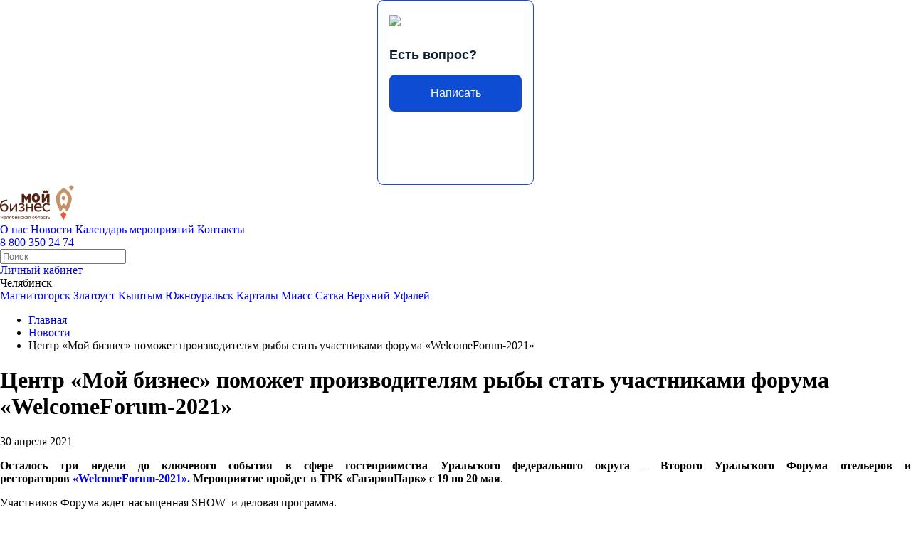

--- FILE ---
content_type: text/html; charset=UTF-8
request_url: https://xn--74-9kcqjffxnf3b.xn--p1ai/news/tsentr-moy-biznes-pomozhet-proizvoditelyam-ryby-stat-uchastnikami-foruma-welcomeforum-2021/
body_size: 13061
content:
<!DOCTYPE html><html lang="ru"><head> <meta charset="utf-8"/> <meta name="viewport" content="width=device-width, initial-scale=1.0"> <title>Центр «Мой бизнес» поможет производителям рыбы стать участниками форума «WelcomeForum-2021»</title> <meta http-equiv="X-UA-Compatible" content="IE=edge"/> <link rel="shortcut icon" href="/favicon.ico" type="image/x-icon"/> <meta name="format-detection" content="telephone=no"> <link rel="icon" type="image/x-icon" href="/local/templates/terbiz2022/img/favicon/favicon.ico"> <link rel="apple-touch-icon" sizes="180x180" href="/local/templates/terbiz2022/img/favicon/apple-touch-icon.png"> <link rel="icon" type="image/png" sizes="32x32" href="/local/templates/terbiz2022/img/favicon/favicon-32x32.png"> <link rel="manifest" href="/local/templates/terbiz2022/img/favicon/site.webmanifest"> <link rel="mask-icon" href="/local/templates/terbiz2022/img/favicon/safari-pinned-tab.svg" color="##5bbad"> <meta name="msapplication-TileColor" content="#da532c"> <meta name="theme-color" content="#ffffff"> <meta http-equiv="Content-Type" content="text/html; charset=UTF-8" /><meta name="keywords" content="Центр «Мой бизнес» поможет производителям рыбы стать участниками форума «WelcomeForum-2021»" /><meta name="description" content="Центр «Мой бизнес» поможет производителям рыбы стать участниками форума «WelcomeForum-2021». Узнайте подробнее!" /><script data-skip-moving="true">(function(w, d, n) {var cl = "bx-core";var ht = d.documentElement;var htc = ht ? ht.className : undefined;if (htc === undefined || htc.indexOf(cl) !== -1){return;}var ua = n.userAgent;if (/(iPad;)|(iPhone;)/i.test(ua)){cl += " bx-ios";}else if (/Windows/i.test(ua)){cl += ' bx-win';}else if (/Macintosh/i.test(ua)){cl += " bx-mac";}else if (/Linux/i.test(ua) && !/Android/i.test(ua)){cl += " bx-linux";}else if (/Android/i.test(ua)){cl += " bx-android";}cl += (/(ipad|iphone|android|mobile|touch)/i.test(ua) ? " bx-touch" : " bx-no-touch");cl += w.devicePixelRatio && w.devicePixelRatio >= 2? " bx-retina": " bx-no-retina";if (/AppleWebKit/.test(ua)){cl += " bx-chrome";}else if (/Opera/.test(ua)){cl += " bx-opera";}else if (/Firefox/.test(ua)){cl += " bx-firefox";}ht.className = htc ? htc + " " + cl : cl;})(window, document, navigator);</script><link href="/bitrix/js/ui/design-tokens/dist/ui.design-tokens.min.css?173450724023463" type="text/css" rel="stylesheet"/><link href="/bitrix/js/ui/fonts/opensans/ui.font.opensans.min.css?16848231422320" type="text/css" rel="stylesheet"/><link href="/bitrix/js/main/popup/dist/main.popup.bundle.min.css?175074519728056" type="text/css" rel="stylesheet"/><link href="/bitrix/js/main/core/css/core_date.min.css?16848232679928" type="text/css" rel="stylesheet"/><link href="/local/templates/terbiz2022/css/main.css?17645918632040218" type="text/css" rel="stylesheet" data-template-style="true"/><link href="/local/templates/terbiz2022/css/p-style.css?17642248141086" type="text/css" rel="stylesheet" data-template-style="true"/><script type="extension/settings" data-extension="main.date">{"formats":{"FORMAT_DATE":"DD.MM.YYYY","FORMAT_DATETIME":"DD.MM.YYYY HH:MI:SS","SHORT_DATE_FORMAT":"d.m.Y","MEDIUM_DATE_FORMAT":"j M Y","LONG_DATE_FORMAT":"j F Y","DAY_MONTH_FORMAT":"j F","DAY_SHORT_MONTH_FORMAT":"j M","SHORT_DAY_OF_WEEK_MONTH_FORMAT":"D, j F","SHORT_DAY_OF_WEEK_SHORT_MONTH_FORMAT":"D, j M","DAY_OF_WEEK_MONTH_FORMAT":"l, j F","FULL_DATE_FORMAT":"l, j F Y","SHORT_TIME_FORMAT":"H:i","LONG_TIME_FORMAT":"H:i:s"}}</script><meta property="og:image" content="https://xn--74-9kcqjffxnf3b.xn--p1ai/local/templates/.default/img/logo_og.png"/><meta property="vk:image" content="https://xn--74-9kcqjffxnf3b.xn--p1ai/local/templates/.default/img/logo_og.png"/><meta property="og:image:width" content="1200"/><meta property="og:image:height" content="630"/><meta property="og:site_name" content="xn--74-9kcqjffxnf3b.xn--p1ai" /><meta property="og:title" content="Центр «Мой бизнес» поможет производителям рыбы стать участниками форума «WelcomeForum-2021»" /><meta property="og:description" content="Центр «Мой бизнес» поможет производителям рыбы стать участниками форума «WelcomeForum-2021». Узнайте подробнее!" /><meta property="og:url" content="https://xn--74-9kcqjffxnf3b.xn--p1ai/news/tsentr-moy-biznes-pomozhet-proizvoditelyam-ryby-stat-uchastnikami-foruma-welcomeforum-2021/" /><meta property="og:type" content="website" /><meta property="og:locale" content="ru_RU" />   <!-- Yandex.Metrika counter --><script data-skip-moving="true" type="text/javascript" > (function(m,e,t,r,i,k,a){m[i]=m[i]||function(){(m[i].a=m[i].a||[]).push(arguments)};
m[i].l=1*new Date();k=e.createElement(t),a=e.getElementsByTagName(t)[0],k.async=1,k.src=r,a.parentNode.insertBefore(k,a)})
(window, document, "script", "https://mc.yandex.ru/metrika/tag.js", "ym");
ym(44802325, "init", {
clickmap:true,
trackLinks:true,
accurateTrackBounce:true,
webvisor:true
});</script><noscript><div><img src="https://mc.yandex.ru/watch/44802325" style="position:absolute; left:-9999px;" alt="" /></div></noscript><!-- /Yandex.Metrika counter --> <link rel="stylesheet" href="/local/templates/terbiz2022/css/banner-resources/banner.css"></head><body class="loading inner page---news-tsentr-moy-biznes-pomozhet-proizvoditelyam-ryby-stat-uchastnikami-foruma-welcomeforum-2021-" id="body"><!-- Top.Mail.Ru counter --><noscript><div><img src="https://top-fwz1.mail.ru/counter?id=3302148;js=na" style="position:absolute;left:-9999px;" alt="Top.Mail.Ru" /></div></noscript><!-- /Top.Mail.Ru counter --><style> #js-show-iframe-wrapper{position:relative;display:flex;align-items:center;justify-content:center;width:100%;min-width:293px;max-width:100%;background:linear-gradient(138.4deg,#38bafe 26.49%,#2d73bc 79.45%);color:#fff;cursor:pointer}#js-show-iframe-wrapper .pos-banner-fluid *{box-sizing:border-box}#js-show-iframe-wrapper .pos-banner-fluid .pos-banner-btn_2{display:block;width:240px;min-height:56px;font-size:18px;line-height:24px;cursor:pointer;background:#0d4cd3;color:#fff;border:none;border-radius:8px;outline:0}#js-show-iframe-wrapper .pos-banner-fluid .pos-banner-btn_2:hover{background:#1d5deb}#js-show-iframe-wrapper .pos-banner-fluid .pos-banner-btn_2:focus{background:#2a63ad}#js-show-iframe-wrapper .pos-banner-fluid .pos-banner-btn_2:active{background:#2a63ad}@-webkit-keyframes fadeInFromNone{0%{display:none;opacity:0}1%{display:block;opacity:0}100%{display:block;opacity:1}}@keyframes fadeInFromNone{0%{display:none;opacity:0}1%{display:block;opacity:0}100%{display:block;opacity:1}}@font-face{font-family:LatoWebLight;src:url(https://pos.gosuslugi.ru/bin/fonts/Lato/fonts/Lato-Light.woff2) format("woff2"),url(https://pos.gosuslugi.ru/bin/fonts/Lato/fonts/Lato-Light.woff) format("woff"),url(https://pos.gosuslugi.ru/bin/fonts/Lato/fonts/Lato-Light.ttf) format("truetype");font-style:normal;font-weight:400}@font-face{font-family:LatoWeb;src:url(https://pos.gosuslugi.ru/bin/fonts/Lato/fonts/Lato-Regular.woff2) format("woff2"),url(https://pos.gosuslugi.ru/bin/fonts/Lato/fonts/Lato-Regular.woff) format("woff"),url(https://pos.gosuslugi.ru/bin/fonts/Lato/fonts/Lato-Regular.ttf) format("truetype");font-style:normal;font-weight:400}@font-face{font-family:LatoWebBold;src:url(https://pos.gosuslugi.ru/bin/fonts/Lato/fonts/Lato-Bold.woff2) format("woff2"),url(https://pos.gosuslugi.ru/bin/fonts/Lato/fonts/Lato-Bold.woff) format("woff"),url(https://pos.gosuslugi.ru/bin/fonts/Lato/fonts/Lato-Bold.ttf) format("truetype");font-style:normal;font-weight:400}@font-face{font-family:RobotoWebLight;src:url(https://pos.gosuslugi.ru/bin/fonts/Roboto/Roboto-Light.woff2) format("woff2"),url(https://pos.gosuslugi.ru/bin/fonts/Roboto/Roboto-Light.woff) format("woff"),url(https://pos.gosuslugi.ru/bin/fonts/Roboto/Roboto-Light.ttf) format("truetype");font-style:normal;font-weight:400}@font-face{font-family:RobotoWebRegular;src:url(https://pos.gosuslugi.ru/bin/fonts/Roboto/Roboto-Regular.woff2) format("woff2"),url(https://pos.gosuslugi.ru/bin/fonts/Roboto/Roboto-Regular.woff) format("woff"),url(https://pos.gosuslugi.ru/bin/fonts/Roboto/Roboto-Regular.ttf) format("truetype");font-style:normal;font-weight:400}@font-face{font-family:RobotoWebBold;src:url(https://pos.gosuslugi.ru/bin/fonts/Roboto/Roboto-Bold.woff2) format("woff2"),url(https://pos.gosuslugi.ru/bin/fonts/Roboto/Roboto-Bold.woff) format("woff"),url(https://pos.gosuslugi.ru/bin/fonts/Roboto/Roboto-Bold.ttf) format("truetype");font-style:normal;font-weight:400}@font-face{font-family:ScadaWebRegular;src:url(https://pos.gosuslugi.ru/bin/fonts/Scada/Scada-Regular.woff2) format("woff2"),url(https://pos.gosuslugi.ru/bin/fonts/Scada/Scada-Regular.woff) format("woff"),url(https://pos.gosuslugi.ru/bin/fonts/Scada/Scada-Regular.ttf) format("truetype");font-style:normal;font-weight:400}@font-face{font-family:ScadaWebBold;src:url(https://pos.gosuslugi.ru/bin/fonts/Scada/Scada-Bold.woff2) format("woff2"),url(https://pos.gosuslugi.ru/bin/fonts/Scada/Scada-Bold.woff) format("woff"),url(https://pos.gosuslugi.ru/bin/fonts/Scada/Scada-Bold.ttf) format("truetype");font-style:normal;font-weight:400}@font-face{font-family:Geometria;src:url(https://pos.gosuslugi.ru/bin/fonts/Geometria/Geometria.eot);src:url(https://pos.gosuslugi.ru/bin/fonts/Geometria/Geometria.eot?#iefix) format("embedded-opentype"),url(https://pos.gosuslugi.ru/bin/fonts/Geometria/Geometria.woff) format("woff"),url(https://pos.gosuslugi.ru/bin/fonts/Geometria/Geometria.ttf) format("truetype");font-weight:400;font-style:normal}@font-face{font-family:Geometria-ExtraBold;src:url(https://pos.gosuslugi.ru/bin/fonts/Geometria/Geometria-ExtraBold.eot);src:url(https://pos.gosuslugi.ru/bin/fonts/Geometria/Geometria-ExtraBold.eot?#iefix) format("embedded-opentype"),url(https://pos.gosuslugi.ru/bin/fonts/Geometria/Geometria-ExtraBold.woff) format("woff"),url(https://pos.gosuslugi.ru/bin/fonts/Geometria/Geometria-ExtraBold.ttf) format("truetype");font-weight:900;font-style:normal}</style><style> #js-show-iframe-wrapper{background:0 0}#js-show-iframe-wrapper .pos-banner-fluid .pos-banner-btn_2{width:100%;font-size:16px;min-height:52px}#js-show-iframe-wrapper .bf-107{position:relative;display:flex;width:220px;min-width:220px;min-height:260px;box-sizing:border-box;background:#fff;border:1px solid #0d4cd3;border-radius:9px}#js-show-iframe-wrapper .bf-107__content{display:flex;width:100%;height:100%;flex-direction:column;justify-content:space-between;padding:20px 16px}#js-show-iframe-wrapper .bf-107__logo-wrap{display:inline-flex;align-items:center;width:100%;padding:0 0 26px}#js-show-iframe-wrapper .bf-107__logo{width:110px}#js-show-iframe-wrapper .bf-107__text{padding:0 0 16px;font-size:18px;line-height:24px;font-family:LatoWeb,sans-serif;font-weight:700;color:#0b1f33;box-sizing:border-box}#js-show-iframe-wrapper .bf-107__bottom{width:100%;box-sizing:border-box}</style ><div id="pos-banner-lock"> <div class="pos-banner-toggle toggleOpened"></div> <div id='js-show-iframe-wrapper' class="pos-banner b6"> <div class='pos-banner-fluid bf-107'> <div class='bf-107__content b6__content'> <div class='bf-107__logo-wrap'> <img class='bf-107__logo' src='https://pos.gosuslugi.ru/bin/banner-fluid/gosuslugi-logo-with-slogan-blue.svg' alt='Госуслуги' /> </div> <div class='bf-107__description'> <div class='bf-107__text'> Есть вопрос? </div> </div> <div class='bf-107__bottom'> <!-- pos-banner-btn_2 не удалять; другие классы не добавлять --> <button class='pos-banner-btn_2' type='button' >Написать </button> </div> </div> </div> </div></div><div class="layout app-container" id="app-container"> <header class="header"> <div class="wrapper"> <div class="header__top"> <a class="header__logo" href="/"> <img src="/local/templates/terbiz2022/img/logo.svg" alt="мойбизнес74.рф"> </a> <div class="header__mobilemenu"> <nav class="header__menu"> <a class="header__menu-item" href="/about/">О нас</a> <a class="header__menu-item active" href="/news/">Новости</a> <a class="header__menu-item" href="/kalendar-meropriyatiy/">Календарь мероприятий</a> <a class="header__menu-item" href="/contacts/">Контакты</a> </nav> <div class="header__phone"> <a class="header__phone-phone" href="tel:88003502474">8 800 350 24 74</a> </div> <form class="header__search" action="/search/index.php"><div class="header__search-icon"></div><div class="header__search-input"><input name="q" autocomplete="off" type="text" placeholder="Поиск"></div></form> <a class="header__cabinet" href="/personal/auth/">Личный кабинет</a> <div class="header__city"> <div class="h-city"> <div class="h-city__current">Челябинск</div> <div class="h-city__list"> <a class="h-city__item" href="https://мойбизнес74.рф/news/tsentr-moy-biznes-pomozhet-proizvoditelyam-ryby-stat-uchastnikami-foruma-welcomeforum-2021/?selectedCity=22559">Магнитогорск</a> <a class="h-city__item" href="https://мойбизнес74.рф/news/tsentr-moy-biznes-pomozhet-proizvoditelyam-ryby-stat-uchastnikami-foruma-welcomeforum-2021/?selectedCity=13626">Златоуст</a> <a class="h-city__item" href="https://мойбизнес74.рф/news/tsentr-moy-biznes-pomozhet-proizvoditelyam-ryby-stat-uchastnikami-foruma-welcomeforum-2021/?selectedCity=16526">Кыштым</a> <a class="h-city__item" href="https://мойбизнес74.рф/news/tsentr-moy-biznes-pomozhet-proizvoditelyam-ryby-stat-uchastnikami-foruma-welcomeforum-2021/?selectedCity=72356">Южноуральск</a> <a class="h-city__item" href="https://мойбизнес74.рф/news/tsentr-moy-biznes-pomozhet-proizvoditelyam-ryby-stat-uchastnikami-foruma-welcomeforum-2021/?selectedCity=72357">Карталы</a> <a class="h-city__item" href="https://мойбизнес74.рф/news/tsentr-moy-biznes-pomozhet-proizvoditelyam-ryby-stat-uchastnikami-foruma-welcomeforum-2021/?selectedCity=72358">Миасс</a> <a class="h-city__item" href="https://мойбизнес74.рф/news/tsentr-moy-biznes-pomozhet-proizvoditelyam-ryby-stat-uchastnikami-foruma-welcomeforum-2021/?selectedCity=74446">Сатка</a> <a class="h-city__item" href="https://мойбизнес74.рф/news/tsentr-moy-biznes-pomozhet-proizvoditelyam-ryby-stat-uchastnikami-foruma-welcomeforum-2021/?selectedCity=74447">Верхний Уфалей</a> </div> </div> </div> </div> <div class="header__burger"></div> </div> </div> </header> <main> <div class="inner-page inner-page--news"><div class="page-head"><div class="wrapper wrapper--mini"> <ul class="breadcrumbs"><li class="breadcrumbs__item" itemscope="" itemtype="http://data-vocabulary.org/Breadcrumb"> <a href="/" title="Главная" itemprop="url"> <span itemprop="title">Главная</span> </a> </li><li class="breadcrumbs__item" itemscope="" itemtype="http://data-vocabulary.org/Breadcrumb"> <a href="/news/" title="Новости" itemprop="url"> <span itemprop="title">Новости</span> </a> </li><li class="breadcrumbs__item">Центр «Мой бизнес» поможет производителям рыбы стать участниками форума «WelcomeForum-2021»</li></ul><h1 class="section-title">Центр «Мой бизнес» поможет производителям рыбы стать участниками форума «WelcomeForum-2021»</h1></div></div> <div class="news"><div class="wrapper wrapper--mini"><section class="news-item"><div class="news-item__date">30 апреля 2021</div><div class="news-item__content"> <p></p><p style="text-align: justify;"> <b>Осталось три недели до&nbsp;ключевого события в сфере гостеприимства Уральского федерального округа – Второго Уральского Форума отельеров и рестораторов&nbsp;</b><a href="https://welcomeforum74.ru/" target="_blank"><b>«</b></a><a href="https://welcomeforum74.ru/" target="_blank"><b>Welcome</b></a><a href="https://welcomeforum74.ru/" target="_blank"><b>Forum</b></a><a href="https://welcomeforum74.ru/" target="_blank"><b>-2021</b></a><a href="https://welcomeforum74.ru/" target="_blank"><b>»</b></a><a href="https://welcomeforum74.ru/" target="_blank"><b>.</b></a><b> Мероприятие пройдет в</b>&nbsp;<b>ТРК «ГагаринПарк» с</b>&nbsp;<b>19 по 20 мая</b>.</p><p style="text-align: justify;"></p><p style="text-align: justify;"> Участников Форума ждет насыщенная SHOW- и деловая программа.</p><p style="text-align: justify;"></p><p style="text-align: justify;"> <b>В программе Форума:&nbsp;</b>серия нон-стоп мероприятий, эффективные алгоритмы с универсальными, проверенными кейсами от известных, авторитетных спикеров-практиков с колоссальным опытом работы и нестандартным, рушащим стереотипы мышлением.</p><p style="text-align: justify;"></p><p style="text-align: justify;"> Кроме того, представители бизнеса (отельеры и рестораторы) смогут детально обсудить&nbsp;<b>новые нормы и требования в условиях постковидной экономики со специалистами контрольно-надзорных органов</b>&nbsp;(Роспотребнадзор, пожарная инспекция, Управление торговли и услуг и пр.).</p><p style="text-align: justify;"></p><p style="text-align: justify;"> В формате жаркой, но продуктивной дискуссии участники Welcome Forum&nbsp;<b>смогут обозначить новый курс развития делового туризма в Челябинской области,</b>&nbsp;выявить слабые места и подобрать эффективные инструменты для стимулирования роста деловых визитов в регион и, как следствие,- увеличение потока туристов в отели, гостиницы, рестораны, кафе области.</p><p style="text-align: justify;"> <img width="800" alt="shapka-s-logo.jpg" src="/upload/medialibrary/937/shapka_s_logo.jpg" height="221" title="shapka-s-logo.jpg"><br></p><p style="text-align: justify;"></p><p style="text-align: justify;"> Кроме того,<b>&nbsp;в течение двух дней на площадке Форума будет работать отраслевая&nbsp;</b><a href="https://welcomeforum74.ru/exhibition" target="_blank"><b>В2В фокус-выставка&nbsp;</b></a><a href="https://welcomeforum74.ru/exhibition" target="_blank"><b>«Современные решения сферы&nbsp;</b></a><a href="https://welcomeforum74.ru/exhibition" target="_blank"><b>HoReCa</b></a><a href="https://welcomeforum74.ru/exhibition" target="_blank"><b>»</b></a><b>,</b>&nbsp;что сделает&nbsp;<a href="https://welcomeforum74.ru/" target="_blank"><b>WELCOME</b></a><a href="https://welcomeforum74.ru/" target="_blank"><b>FORUM</b></a>&nbsp;максимально эффективным для участников мероприятием.</p><p style="text-align: justify;"></p><p style="text-align: justify;"> В рамках форума центр «Мой бизнес» организует коллективный стенд для производителей рыбы. Если это является вашей деятельность и вам интересна возможность участия в мероприятии необходимо написать на почту <a href="mailto:cpf@fond74.ru">cpf@fond74.ru</a> или позвонить по телефону 8-800-350-24-74. Количество участников ограничено!</p><p style="text-align: justify;"> <span style="font-family: &quot;Times New Roman&quot;, Times; font-size: 10pt;">Использована информация:&nbsp;<a href="https://pvo74.ru">https://pvo74.ru</a></span><span style="font-family: &quot;Times New Roman&quot;, Times;"></span></p></div></section></div></div></div> </main><div class="cookie"> <div class="cookie__text">Продолжая использовать наш сайт, вы даете согласие на обработку файлов cookie. <a href="/politics.docx" target="_blank">Политика использования cookie-файлов</a></div> <div class="cookie__btn btn">Продолжить</div></div><a class="widjet" href="https://xn---74-5cdahdb4atkkk4atl8bnf2p.xn--p1ai/" target="_blank">Выставка проектов</a> <div class="map-block"> <div
class="map-block__map"
id="map"
data-coordinates="55.170734508849,61.414587637687"
data-address="&lt;span&gt;г. Челябинск, ул. Российская, 110 к1 (2&amp;nbsp;этаж)&lt;/span&gt;"
data-icon="/local/templates/terbiz2022/img/footer/balloon.svg"
></div> </div><footer class="footer"> <div class="wrapper wrapper--mini"> <!--'start_frame_cache_7DqYyc'--><div class="footer__partners"> <div class="f-partners-slider"> <div class="swiper-wrapper"> <div class="swiper-slide"> <div class="f-partners__box">
<a class="f-partners__item" href="http://gubernator74.ru/" target="_blank" id="bx_3218110189_2479"> <div class="f-partners__img"> <img src="/upload/iblock/ca3/partner_1.png" alt="Губернатор Челябинской области" loading="lazy"/> </div> <div class="f-partners__title">Губернатор Челябинской области</div> </a>
<a class="f-partners__item" href="https://invest.gov.ru" target="_blank" id="bx_3218110189_104427"> <div class="f-partners__img"> <img src="/upload/resize_cache/iblock/b78/co4k9abcrt8l83ugx4fq8ovznbltw8jx/60_60_1/Logotip_1200kh254.png" alt="Инвесткарта РФ" loading="lazy"/> </div> <div class="f-partners__title">Инвесткарта РФ</div> </a> </div> </div> <div class="swiper-slide"> <div class="f-partners__box">
<a class="f-partners__item" href="https://pravmin.gov74.ru/" target="_blank" id="bx_3218110189_2489"> <div class="f-partners__img"> <img src="/upload/iblock/65b/2.png" alt="Правительство Челябинской области" loading="lazy"/> </div> <div class="f-partners__title">Правительство Челябинской области</div> </a>
<a class="f-partners__item" href="https://mineconom.gov74.ru/ " target="_blank" id="bx_3218110189_2791"> <div class="f-partners__img"> <img src="/upload/iblock/94d/2.png" alt="Министерство экономического развития Челябинской области" loading="lazy"/> </div> <div class="f-partners__title">Министерство экономического развития Челябинской области</div> </a> </div> </div> <div class="swiper-slide"> <div class="f-partners__box">
<a class="f-partners__item" href="https://pravmin.gov74.ru/" target="_blank" id="bx_3218110189_2490"> <div class="f-partners__img"> <img src="/upload/iblock/d0e/partner_3.png" alt="Министерство экономического развития РФ" loading="lazy"/> </div> <div class="f-partners__title">Министерство экономического развития РФ</div> </a>
<a class="f-partners__item" href="https://npd.nalog.ru/" target="_blank" id="bx_3218110189_30140"> <div class="f-partners__img"> <img src="/upload/resize_cache/iblock/94e/60_60_1/baf06b76_287c_4d63_ad54_8622bc96724b.jpg" alt="Электронное приложение для самозанятых &quot;Мой налог&quot;" loading="lazy"/> </div> <div class="f-partners__title">Электронное приложение для самозанятых &quot;Мой налог&quot;</div> </a> </div> </div> <div class="swiper-slide"> <div class="f-partners__box">
<a class="f-partners__item" href="http://corpmsp.ru/" target="_blank" id="bx_3218110189_2797"> <div class="f-partners__img"> <img src="/upload/resize_cache/iblock/3df/18pesct0v38y8s4r20y25h3ipoaeqp6u/60_60_1/Vector-_4_.png" alt="Корпорация МСП" loading="lazy"/> </div> <div class="f-partners__title">Корпорация МСП</div> </a>
<a class="f-partners__item" href="https://xn--l1agf.xn--p1ai/?utm_source=banner&utm_medium=chelyabinskaya_oblast&utm_campaign=banner_na_glavnoi" target="_blank" id="bx_3218110189_58099"> <div class="f-partners__img"> <img src="/upload/resize_cache/iblock/568/vqh7dx7gvlgra3t1m59py9wy8xkc1h7x/60_60_1/Vector-_4_.png" alt="Новая Цифровая платформа МСП" loading="lazy"/> </div> <div class="f-partners__title">Новая Цифровая платформа МСП</div> </a> </div> </div> <div class="swiper-slide"> <div class="f-partners__box">
<a class="f-partners__item" href="https://xn--80acmfcf0b7a.xn--p1ai/" target="_blank" id="bx_3218110189_29374"> <div class="f-partners__img"> <img src="/upload/resize_cache/iblock/4b6/60_60_1/bfca4c8d681c096fc9c39189537f0dd3.png" alt="Цифровая платформа для работы с обращениями предпринимателей" loading="lazy"/> </div> <div class="f-partners__title">Цифровая платформа для работы с обращениями предпринимателей</div> </a>
<a class="f-partners__item" href="https://corpmsp.ru/org-infrastruktury-podderzhki/innovatsionno-proizvodstvennaya-infrastruktura/" target="_blank" id="bx_3218110189_6937"> <div class="f-partners__img"> <img src="/upload/resize_cache/iblock/e75/ftbh73s5hwslv2l4jsgm2g42oto28vcv/60_60_1/Vector-_4_.png" alt="Доращивание поставщиков" loading="lazy"/> </div> <div class="f-partners__title">Доращивание поставщиков</div> </a> </div> </div> <div class="swiper-slide"> <div class="f-partners__box">
<a class="f-partners__item" href="https://agro-coop.ru/" target="_blank" id="bx_3218110189_7157"> <div class="f-partners__img"> <img src="/upload/resize_cache/iblock/e64/5b9lmnpmt7vel9y19b4imbkkd8u2xtyt/60_60_1/Vector-_4_.png" alt="Меры поддержки сельхозкооперации" loading="lazy"/> </div> <div class="f-partners__title">Меры поддержки сельхозкооперации</div> </a>
<a class="f-partners__item" href="https://ruferma.ru/" target="_blank" id="bx_3218110189_7158"> <div class="f-partners__img"> <img src="/upload/resize_cache/iblock/17d/xm42gd0dtmlnm0jcbap1n07beecfq30t/60_60_1/Vector-_4_.png" alt="Каталог сельзхозпродукции" loading="lazy"/> </div> <div class="f-partners__title">Каталог сельзхозпродукции</div> </a> </div> </div> <div class="swiper-slide"> <div class="f-partners__box">
<a class="f-partners__item" href="http://asi.ru/" target="_blank" id="bx_3218110189_3728"> <div class="f-partners__img"> <img src="/upload/iblock/b6f/agentstvo-strategicheskikh-initsiativ.png" alt="Агентство стратегических инициатив" loading="lazy"/> </div> <div class="f-partners__title">Агентство стратегических инициатив</div> </a>
<a class="f-partners__item" href="http://tpp74.ru/" target="_blank" id="bx_3218110189_3729"> <div class="f-partners__img"> <img src="/upload/iblock/631/yuzhno_uralskaya-torgovo_promyshlennaya-palata-.png" alt="Южно-Уральская торгово-промышленная палата " loading="lazy"/> </div> <div class="f-partners__title">Южно-Уральская торгово-промышленная палата </div> </a> </div> </div> <div class="swiper-slide"> <div class="f-partners__box">
<a class="f-partners__item" href="http://sppchel.ru/" target="_blank" id="bx_3218110189_3730"> <div class="f-partners__img"> <img src="/upload/iblock/412/soyuz-promyshlennikov-i-predprinimateley-cho.png" alt="Союз промышленников и предпринимателей ЧО" loading="lazy"/> </div> <div class="f-partners__title">Союз промышленников и предпринимателей ЧО</div> </a>
<a class="f-partners__item" href="https://www.gosuslugi.ru/" target="_blank" id="bx_3218110189_3875"> <div class="f-partners__img"> <img src="/upload/iblock/28b/logo.jpg" alt="Госуслуги" loading="lazy"/> </div> <div class="f-partners__title">Госуслуги</div> </a> </div> </div> <div class="swiper-slide"> <div class="f-partners__box">
<a class="f-partners__item" href="http://ombudsman174.pravmin74.ru/" target="_blank" id="bx_3218110189_42187"> <div class="f-partners__img"> <img src="/upload/resize_cache/iblock/097/60_60_1/Elektronnyy-banner-Upolnomochennogo.jpg" alt="Сайт Уполномоченного по защите прав предпринимателей в Челябинской области" loading="lazy"/> </div> <div class="f-partners__title">Сайт Уполномоченного по защите прав предпринимателей в Челябинской области</div> </a>
<a class="f-partners__item" href="https://teleg.run/businesslounge74" target="_blank" id="bx_3218110189_35645"> <div class="f-partners__img"> <img src="/upload/resize_cache/iblock/f6b/60_60_1/66344844_7d1e_41a1_afb7_da9b21e4ad68-_1_.jpeg" alt="Про экономику" loading="lazy"/> </div> <div class="f-partners__title">Про экономику</div> </a> </div> </div> <div class="swiper-slide"> <div class="f-partners__box">
<a class="f-partners__item" href="https://investregion74.ru/" target="_blank" id="bx_3218110189_4702"> <div class="f-partners__img"> <img src="/upload/iblock/967/Investitsionnyy_portal_CHelyabinskoy_oblasti.png" alt="Инвестиционный портал Челябинской области " loading="lazy"/> </div> <div class="f-partners__title">Инвестиционный портал Челябинской области </div> </a>
<a class="f-partners__item" href="https://xn--h1apajh.xn--p1ai/msp" target="_blank" id="bx_3218110189_56259"> <div class="f-partners__img"> <img src="/upload/resize_cache/iblock/964/lw8oey9l04l0p3lmx2kbv0c98fbp65zv/60_60_1/Vector-_4_.png" alt="Приобрести ПО со скидкой 50%" loading="lazy"/> </div> <div class="f-partners__title">Приобрести ПО со скидкой 50%</div> </a> </div> </div> <div class="swiper-slide"> <div class="f-partners__box">
<a class="f-partners__item" href="http://corpmsp.ru/malomu_i_srednemu_biznesu/pravovaya-podderzhka/cases/" target="_blank" id="bx_3218110189_4900"> <div class="f-partners__img"> <img src="/upload/resize_cache/iblock/540/o5trgpuoysamphrgui86t46e955hqotl/60_60_1/Vector-_4_.png" alt="База правовых решений" loading="lazy"/> </div> <div class="f-partners__title">База правовых решений</div> </a>
<a class="f-partners__item" href="https://xn--h1apajh.xn--p1ai/msp" target="_blank" id="bx_3218110189_64747"> <div class="f-partners__img"> <img src="/upload/resize_cache/iblock/37b/nxuvj15g449j1fgmzdooggki68zgrzrn/60_60_1/Vector-_4_.png" alt="Первый агрегатор закупок до 500 тыс. руб. по 223-ФЗ" loading="lazy"/> </div> <div class="f-partners__title">Первый агрегатор закупок до 500 тыс. руб. по 223-ФЗ</div> </a> </div> </div> </div> </div></div><!--'end_frame_cache_7DqYyc'--> <div class="banner-pb_wrapper" style="margin-top: 60px;"> <div class="banner-pb_container" style="padding: 0;"> <div class="banner-pb_image"></div> <div class="banner-pb_content"> <div class="banner-pb_content__info"> <p class="banner-pb_content__title"> Возникли трудности при ведении бизнеса в регионе?
</p> <p class="banner-pb_content__subtitle"> Напишите, чтобы быстро получить ответ
</p> </div> <div class="banner-pb_content__link"> <a rel="noopener" href="https://www.gosuslugi.ru/help/obratitsya_business" target="_blank"> <div class="banner-pb_button"> Написать
</div> </a> <img class="banner-pb_icon" src="/local/templates/terbiz2022/css/banner-resources/icons/gosuslugi.svg"/> </div> </div> </div> </div> <div class="footer__center"> <div class="footer__col"> <div class="footer__logo"> <a class="footer__logo-item" href="/"> <img src="/local/templates/terbiz2022/img/logo.svg" alt="Мой бизнес Челябинская область" loading="lazy"> </a> <a class="footer__logo-item" target="_blank" href="https://xn--80aapampemcchfmo7a3c9ehj.xn--p1ai/"> <img src="/local/templates/terbiz2022/img/footer/ekonomika.webp" alt="Национальные проекты россии" loading="lazy"> </a> </div> </div> <div class="footer__col footer__col--2"> <div class="footer__title">Наши филиалы</div> <div class="footer__addresses"> <div class="footer__addresses-item">г. Магнитогорск, пр. Ленина д. 70 (3 этаж, 331 офис)</div> <div class="footer__addresses-item"><span>г. Челябинск, ул. Российская, 110 к1 (2&nbsp;этаж)</span></div> <div class="footer__addresses-item">г. Златоуст, 3-й микрорайон д. 43,&nbsp;3 этаж</div> <div class="footer__addresses-item">г. Кыштым, ул.Калинина, 201 (3 этаж, вход с торца)</div> <div class="footer__addresses-item"><span>г. Южноуральск, ул. Космонавтов, д.13</span></div> <div class="footer__addresses-item">г. Карталы ул. Пушкина 15/4 оф. 9а</div> <div class="footer__addresses-item">г. Миасс, ул. Романенко д. 50 каб. 7,&nbsp;каб. 7 ( вход со стороны ул. Романенко напротив СДЭКА)</div> <div class="footer__addresses-item"><span>г. Сатка, ул. Ленина, д.1</span></div> <div class="footer__addresses-item">г. Верхний Уфалей, ул. Ленина, д. 129</div> </div> </div> <div class="footer__col"> <div class="footer__title">Контакты</div> <div class="footer__contacts"> <p><b><span>г. Челябинск, ул. Российская, 110 к1 (2&nbsp;этаж)</span></b></p> <p> <span>пн-чт</span> <b><span>09:00 – 18:00</span></b> </p> <p> <span>пт</span> <b><span>09:00 – 17:00</span></b> </p> <p> <span>Коворкинг</span> <b><span>09:00 – 21:00 <i>(Без выходных)</i></span></b> </p> </div> <div class="footer__social"> <a id="bx_651765591_22293" class="footer__social-item" href="https://vk.com/fond_74" target="_blank">VK</a> <a id="bx_651765591_59845" class="footer__social-item" href="https://t.me/moibusiness74" target="_blank">Telegram</a> </div> </div> </div> <div class="footer__bottom"> <div class="footer__text"> Государственная поддержка предпринимателей в Фонде развития предпринимательства Челябинской области - Центре "Мой бизнес". <br>&#169; Мойбизнес, 2026 </div> <a class="footer__policy" target="_blank" href="/upload/iblock/dc5/aez1ajnp1obut8exsuzsrhtle5tm7o3d/POLZOVATELSKOESOGLASHENIE_O_KONFIDENTSIALNOSTI.pdf">Политика конфиденциальности</a> <a class="dev" href="https://xpage.ru/" target="_blank"><img src="/local/templates/terbiz2022/img/ico-dev.svg" alt="xpage.ru"/></a> </div> </div></footer></div><script>if(!window.BX)window.BX={};if(!window.BX.message)window.BX.message=function(mess){if(typeof mess==='object'){for(let i in mess) {BX.message[i]=mess[i];}return true;}};</script><script>(window.BX||top.BX).message({"JS_CORE_LOADING":"Загрузка...","JS_CORE_NO_DATA":"- Нет данных -","JS_CORE_WINDOW_CLOSE":"Закрыть","JS_CORE_WINDOW_EXPAND":"Развернуть","JS_CORE_WINDOW_NARROW":"Свернуть в окно","JS_CORE_WINDOW_SAVE":"Сохранить","JS_CORE_WINDOW_CANCEL":"Отменить","JS_CORE_WINDOW_CONTINUE":"Продолжить","JS_CORE_H":"ч","JS_CORE_M":"м","JS_CORE_S":"с","JSADM_AI_HIDE_EXTRA":"Скрыть лишние","JSADM_AI_ALL_NOTIF":"Показать все","JSADM_AUTH_REQ":"Требуется авторизация!","JS_CORE_WINDOW_AUTH":"Войти","JS_CORE_IMAGE_FULL":"Полный размер"});</script><script src="/bitrix/js/main/core/core.min.js?1768975750242882"></script><script>BX.Runtime.registerExtension({"name":"main.core","namespace":"BX","loaded":true});</script><script>BX.setJSList(["\/bitrix\/js\/main\/core\/core_ajax.js","\/bitrix\/js\/main\/core\/core_promise.js","\/bitrix\/js\/main\/polyfill\/promise\/js\/promise.js","\/bitrix\/js\/main\/loadext\/loadext.js","\/bitrix\/js\/main\/loadext\/extension.js","\/bitrix\/js\/main\/polyfill\/promise\/js\/promise.js","\/bitrix\/js\/main\/polyfill\/find\/js\/find.js","\/bitrix\/js\/main\/polyfill\/includes\/js\/includes.js","\/bitrix\/js\/main\/polyfill\/matches\/js\/matches.js","\/bitrix\/js\/ui\/polyfill\/closest\/js\/closest.js","\/bitrix\/js\/main\/polyfill\/fill\/main.polyfill.fill.js","\/bitrix\/js\/main\/polyfill\/find\/js\/find.js","\/bitrix\/js\/main\/polyfill\/matches\/js\/matches.js","\/bitrix\/js\/main\/polyfill\/core\/dist\/polyfill.bundle.js","\/bitrix\/js\/main\/core\/core.js","\/bitrix\/js\/main\/polyfill\/intersectionobserver\/js\/intersectionobserver.js","\/bitrix\/js\/main\/lazyload\/dist\/lazyload.bundle.js","\/bitrix\/js\/main\/polyfill\/core\/dist\/polyfill.bundle.js","\/bitrix\/js\/main\/parambag\/dist\/parambag.bundle.js"]);</script><script>BX.Runtime.registerExtension({"name":"jquery","namespace":"window","loaded":true});</script><script>BX.Runtime.registerExtension({"name":"ui.design-tokens","namespace":"window","loaded":true});</script><script>(window.BX||top.BX).message({"AMPM_MODE":false});(window.BX||top.BX).message({"MONTH_1":"Январь","MONTH_2":"Февраль","MONTH_3":"Март","MONTH_4":"Апрель","MONTH_5":"Май","MONTH_6":"Июнь","MONTH_7":"Июль","MONTH_8":"Август","MONTH_9":"Сентябрь","MONTH_10":"Октябрь","MONTH_11":"Ноябрь","MONTH_12":"Декабрь","MONTH_1_S":"января","MONTH_2_S":"февраля","MONTH_3_S":"марта","MONTH_4_S":"апреля","MONTH_5_S":"мая","MONTH_6_S":"июня","MONTH_7_S":"июля","MONTH_8_S":"августа","MONTH_9_S":"сентября","MONTH_10_S":"октября","MONTH_11_S":"ноября","MONTH_12_S":"декабря","MON_1":"янв","MON_2":"фев","MON_3":"мар","MON_4":"апр","MON_5":"мая","MON_6":"июн","MON_7":"июл","MON_8":"авг","MON_9":"сен","MON_10":"окт","MON_11":"ноя","MON_12":"дек","DAY_OF_WEEK_0":"Воскресенье","DAY_OF_WEEK_1":"Понедельник","DAY_OF_WEEK_2":"Вторник","DAY_OF_WEEK_3":"Среда","DAY_OF_WEEK_4":"Четверг","DAY_OF_WEEK_5":"Пятница","DAY_OF_WEEK_6":"Суббота","DOW_0":"Вс","DOW_1":"Пн","DOW_2":"Вт","DOW_3":"Ср","DOW_4":"Чт","DOW_5":"Пт","DOW_6":"Сб","FD_SECOND_AGO_0":"#VALUE# секунд назад","FD_SECOND_AGO_1":"#VALUE# секунду назад","FD_SECOND_AGO_10_20":"#VALUE# секунд назад","FD_SECOND_AGO_MOD_1":"#VALUE# секунду назад","FD_SECOND_AGO_MOD_2_4":"#VALUE# секунды назад","FD_SECOND_AGO_MOD_OTHER":"#VALUE# секунд назад","FD_SECOND_DIFF_0":"#VALUE# секунд","FD_SECOND_DIFF_1":"#VALUE# секунда","FD_SECOND_DIFF_10_20":"#VALUE# секунд","FD_SECOND_DIFF_MOD_1":"#VALUE# секунда","FD_SECOND_DIFF_MOD_2_4":"#VALUE# секунды","FD_SECOND_DIFF_MOD_OTHER":"#VALUE# секунд","FD_SECOND_SHORT":"#VALUE#с","FD_MINUTE_AGO_0":"#VALUE# минут назад","FD_MINUTE_AGO_1":"#VALUE# минуту назад","FD_MINUTE_AGO_10_20":"#VALUE# минут назад","FD_MINUTE_AGO_MOD_1":"#VALUE# минуту назад","FD_MINUTE_AGO_MOD_2_4":"#VALUE# минуты назад","FD_MINUTE_AGO_MOD_OTHER":"#VALUE# минут назад","FD_MINUTE_DIFF_0":"#VALUE# минут","FD_MINUTE_DIFF_1":"#VALUE# минута","FD_MINUTE_DIFF_10_20":"#VALUE# минут","FD_MINUTE_DIFF_MOD_1":"#VALUE# минута","FD_MINUTE_DIFF_MOD_2_4":"#VALUE# минуты","FD_MINUTE_DIFF_MOD_OTHER":"#VALUE# минут","FD_MINUTE_0":"#VALUE# минут","FD_MINUTE_1":"#VALUE# минуту","FD_MINUTE_10_20":"#VALUE# минут","FD_MINUTE_MOD_1":"#VALUE# минуту","FD_MINUTE_MOD_2_4":"#VALUE# минуты","FD_MINUTE_MOD_OTHER":"#VALUE# минут","FD_MINUTE_SHORT":"#VALUE#мин","FD_HOUR_AGO_0":"#VALUE# часов назад","FD_HOUR_AGO_1":"#VALUE# час назад","FD_HOUR_AGO_10_20":"#VALUE# часов назад","FD_HOUR_AGO_MOD_1":"#VALUE# час назад","FD_HOUR_AGO_MOD_2_4":"#VALUE# часа назад","FD_HOUR_AGO_MOD_OTHER":"#VALUE# часов назад","FD_HOUR_DIFF_0":"#VALUE# часов","FD_HOUR_DIFF_1":"#VALUE# час","FD_HOUR_DIFF_10_20":"#VALUE# часов","FD_HOUR_DIFF_MOD_1":"#VALUE# час","FD_HOUR_DIFF_MOD_2_4":"#VALUE# часа","FD_HOUR_DIFF_MOD_OTHER":"#VALUE# часов","FD_HOUR_SHORT":"#VALUE#ч","FD_YESTERDAY":"вчера","FD_TODAY":"сегодня","FD_TOMORROW":"завтра","FD_DAY_AGO_0":"#VALUE# дней назад","FD_DAY_AGO_1":"#VALUE# день назад","FD_DAY_AGO_10_20":"#VALUE# дней назад","FD_DAY_AGO_MOD_1":"#VALUE# день назад","FD_DAY_AGO_MOD_2_4":"#VALUE# дня назад","FD_DAY_AGO_MOD_OTHER":"#VALUE# дней назад","FD_DAY_DIFF_0":"#VALUE# дней","FD_DAY_DIFF_1":"#VALUE# день","FD_DAY_DIFF_10_20":"#VALUE# дней","FD_DAY_DIFF_MOD_1":"#VALUE# день","FD_DAY_DIFF_MOD_2_4":"#VALUE# дня","FD_DAY_DIFF_MOD_OTHER":"#VALUE# дней","FD_DAY_AT_TIME":"#DAY# в #TIME#","FD_DAY_SHORT":"#VALUE#д","FD_MONTH_AGO_0":"#VALUE# месяцев назад","FD_MONTH_AGO_1":"#VALUE# месяц назад","FD_MONTH_AGO_10_20":"#VALUE# месяцев назад","FD_MONTH_AGO_MOD_1":"#VALUE# месяц назад","FD_MONTH_AGO_MOD_2_4":"#VALUE# месяца назад","FD_MONTH_AGO_MOD_OTHER":"#VALUE# месяцев назад","FD_MONTH_DIFF_0":"#VALUE# месяцев","FD_MONTH_DIFF_1":"#VALUE# месяц","FD_MONTH_DIFF_10_20":"#VALUE# месяцев","FD_MONTH_DIFF_MOD_1":"#VALUE# месяц","FD_MONTH_DIFF_MOD_2_4":"#VALUE# месяца","FD_MONTH_DIFF_MOD_OTHER":"#VALUE# месяцев","FD_MONTH_SHORT":"#VALUE#мес","FD_YEARS_AGO_0":"#VALUE# лет назад","FD_YEARS_AGO_1":"#VALUE# год назад","FD_YEARS_AGO_10_20":"#VALUE# лет назад","FD_YEARS_AGO_MOD_1":"#VALUE# год назад","FD_YEARS_AGO_MOD_2_4":"#VALUE# года назад","FD_YEARS_AGO_MOD_OTHER":"#VALUE# лет назад","FD_YEARS_DIFF_0":"#VALUE# лет","FD_YEARS_DIFF_1":"#VALUE# год","FD_YEARS_DIFF_10_20":"#VALUE# лет","FD_YEARS_DIFF_MOD_1":"#VALUE# год","FD_YEARS_DIFF_MOD_2_4":"#VALUE# года","FD_YEARS_DIFF_MOD_OTHER":"#VALUE# лет","FD_YEARS_SHORT_0":"#VALUE#л","FD_YEARS_SHORT_1":"#VALUE#г","FD_YEARS_SHORT_10_20":"#VALUE#л","FD_YEARS_SHORT_MOD_1":"#VALUE#г","FD_YEARS_SHORT_MOD_2_4":"#VALUE#г","FD_YEARS_SHORT_MOD_OTHER":"#VALUE#л","CAL_BUTTON":"Выбрать","CAL_TIME_SET":"Установить время","CAL_TIME":"Время","FD_LAST_SEEN_TOMORROW":"завтра в #TIME#","FD_LAST_SEEN_NOW":"только что","FD_LAST_SEEN_TODAY":"сегодня в #TIME#","FD_LAST_SEEN_YESTERDAY":"вчера в #TIME#","FD_LAST_SEEN_MORE_YEAR":"более года назад","FD_UNIT_ORDER":"Y m d H i s","FD_SEPARATOR":"\u0026#32;","FD_SEPARATOR_SHORT":"\u0026#32;"});</script><script>BX.Runtime.registerExtension({"name":"main.date","namespace":"BX.Main","loaded":true});</script><script>BX.Runtime.registerExtension({"name":"ui.fonts.opensans","namespace":"window","loaded":true});</script><script>BX.Runtime.registerExtension({"name":"main.popup","namespace":"BX.Main","loaded":true});</script><script>BX.Runtime.registerExtension({"name":"popup","namespace":"window","loaded":true});</script><script>(window.BX||top.BX).message({"WEEK_START":1});</script><script>BX.Runtime.registerExtension({"name":"date","namespace":"window","loaded":true});</script><script>(window.BX||top.BX).message({"LANGUAGE_ID":"ru","FORMAT_DATE":"DD.MM.YYYY","FORMAT_DATETIME":"DD.MM.YYYY HH:MI:SS","COOKIE_PREFIX":"MB74","SERVER_TZ_OFFSET":"18000","UTF_MODE":"Y","SITE_ID":"s1","SITE_DIR":"\/","USER_ID":"","SERVER_TIME":1769092783,"USER_TZ_OFFSET":0,"USER_TZ_AUTO":"Y","bitrix_sessid":"cd64dc18f68e9f674c9166ceabbc7b8a"});</script><script src="/bitrix/js/main/jquery/jquery-1.12.4.min.js?168482308797163"></script><script src="/bitrix/js/main/date/main.date.min.js?174297038921981"></script><script src="/bitrix/js/main/popup/dist/main.popup.bundle.min.js?176897575067515"></script><script src="/bitrix/js/main/core/core_date.min.js?176897575026729"></script><script src="/local/templates/terbiz2022/js/vue.min.js?166978758986457"></script><script src="/local/templates/terbiz2022/js/vendors.js?1729151131340881"></script><script src="/local/templates/terbiz2022/js/main.js?1761285769219111"></script><script src="/local/templates/terbiz2022/vue/terbiz/dist/js/app.be224657.js?174912697012130"></script><script src="/local/templates/terbiz2022/vue/terbiz/dist/js/chunk-vendors.f93c1ad6.js?1749126970233438"></script><script src="/bitrix/components/bitrix/search.title/script.min.js?17689757336573"></script><script src="/local/templates/terbiz2022/components/bitrix/news.list/main-partners/script.js?1669878986273"></script><script>new Image().src='https://mybusiness74.xpager.ru/bitrix/spread.php?s=TUI3NF9JQkxPQ0tfTE9DQVRJT05fSUQBMTM2MjUBMzU0MDc3NzU2NgEvAQEBAk1CNzRfTE9DQVRJT05fTkFNRQHQp9C10LvRj9Cx0LjQvdGB0LoBMzU0MDc3NzU2NgEvAQEBAg.1769092843.275a41ac282bfcc40db4fb165fae94d1aa014a9ff855a14ea5bb24c5c4ebe607';
new Image().src='https://мойбизнес74.xpage.dev/bitrix/spread.php?s=TUI3NF9JQkxPQ0tfTE9DQVRJT05fSUQBMTM2MjUBMzU0MDc3NzU2NgEvAQEBAk1CNzRfTE9DQVRJT05fTkFNRQHQp9C10LvRj9Cx0LjQvdGB0LoBMzU0MDc3NzU2NgEvAQEBAg.1769092843.275a41ac282bfcc40db4fb165fae94d1aa014a9ff855a14ea5bb24c5c4ebe607';
new Image().src='https://мойбизнес74.xpager.ru/bitrix/spread.php?s=TUI3NF9JQkxPQ0tfTE9DQVRJT05fSUQBMTM2MjUBMzU0MDc3NzU2NgEvAQEBAk1CNzRfTE9DQVRJT05fTkFNRQHQp9C10LvRj9Cx0LjQvdGB0LoBMzU0MDc3NzU2NgEvAQEBAg.1769092843.275a41ac282bfcc40db4fb165fae94d1aa014a9ff855a14ea5bb24c5c4ebe607';
new Image().src='https://мойбизнес74.рф/bitrix/spread.php?s=TUI3NF9JQkxPQ0tfTE9DQVRJT05fSUQBMTM2MjUBMzU0MDc3NzU2NgEvAQEBAk1CNzRfTE9DQVRJT05fTkFNRQHQp9C10LvRj9Cx0LjQvdGB0LoBMzU0MDc3NzU2NgEvAQEBAg.1769092843.275a41ac282bfcc40db4fb165fae94d1aa014a9ff855a14ea5bb24c5c4ebe607';
new Image().src='https://территориябизнеса74.рф/bitrix/spread.php?s=TUI3NF9JQkxPQ0tfTE9DQVRJT05fSUQBMTM2MjUBMzU0MDc3NzU2NgEvAQEBAk1CNzRfTE9DQVRJT05fTkFNRQHQp9C10LvRj9Cx0LjQvdGB0LoBMzU0MDc3NzU2NgEvAQEBAg.1769092843.275a41ac282bfcc40db4fb165fae94d1aa014a9ff855a14ea5bb24c5c4ebe607';</script><script src='https://js.hcaptcha.com/1/api.js' async defer></script><script src="https://unpkg.com/imask"></script><script type="text/javascript"> var _tmr = window._tmr || (window._tmr = []);
_tmr.push({id: "3302148", type: "pageView", start: (new Date()).getTime()});
(function (d, w, id) {
if (d.getElementById(id)) return;
var ts = d.createElement("script"); ts.type = "text/javascript"; ts.async = true; ts.id = id;
ts.src = "https://top-fwz1.mail.ru/js/code.js";
var f = function () {var s = d.getElementsByTagName("script")[0]; s.parentNode.insertBefore(ts, s);};
if (w.opera == "[object Opera]") { d.addEventListener("DOMContentLoaded", f, false); }else { f(); }})(document, window, "tmr-code");</script><script src='https://pos.gosuslugi.ru/bin/script.min.js'></script><script>Widget("https://pos.gosuslugi.ru/form", 374603)</script><script src="https://app.getreview.io/tags/p7hdY0fBuY4uH8z3/sdk.js" async></script><script> (function (w, d, u) {
var s = d.createElement('script');
s.async = true;
s.src = u + '?' + (Date.now() / 60000 | 0);
var h = d.getElementsByTagName('script')[0];
h.parentNode.insertBefore(s, h);
})(window, document, 'https://fond174.ru/upload/crm/site_button/loader_3_l7dvmf.js');</script></body></html>